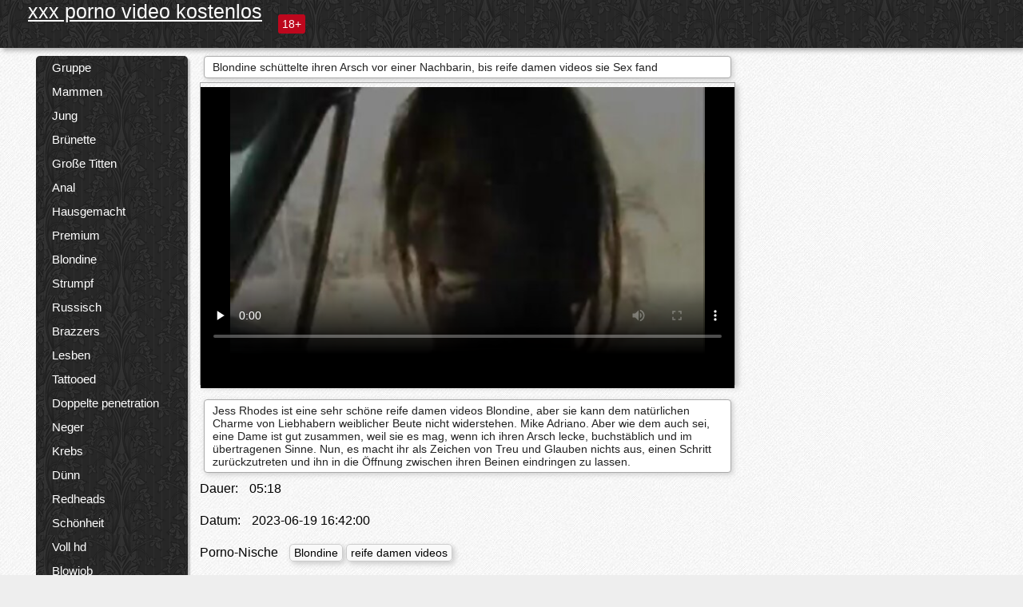

--- FILE ---
content_type: text/html; charset=UTF-8
request_url: https://videosreifefrauen.com/video/408/blondine-sch%C3%BCttelte-ihren-arsch-vor-einer-nachbarin-bis-reife-damen-videos-sie-sex-fand
body_size: 13261
content:
<!DOCTYPE html><html lang="de"><head><meta name="description" content="Jess Rhodes ist eine sehr schöne reife damen videos Blondine, aber sie kann dem natürlichen Charme von Liebhabern weiblicher Beute nicht widerstehen. Mike Adriano. Aber wie dem auch sei, eine Dame ist gut zusammen, weil sie es mag, wenn ich ihren Arsch lecke, buchstäblich und im übertragenen Sinne. Nun, es macht ihr als Zeichen von Treu und Glauben nichts aus, einen Schritt zurückzutreten und ihn in die Öffnung zwischen ihren Beinen eindringen zu lassen."/>
	<meta charset="UTF-8">
	<meta http-equiv="X-UA-Compatible" content="IE=edge">
	<meta name="viewport" content="width=device-width, initial-scale=1.0">
	<meta name="apple-mobile-web-app-capable" content="yes">
	<meta name="apple-mobile-web-app-status-bar-style" content="default">
	<link rel="shortcut icon" href="/files/favicon-16x16.png">
	<link rel="apple-touch-icon" href="/files/apple-touch-icon.png">
	<link rel="apple-touch-icon" sizes="16x16" href="/files/favicon-16x16.png">
	<link rel="apple-touch-icon" sizes="32x32" href="/files/favicon-32x32.png">	
	<meta name="theme-color" content="#000">
	<meta name="msapplication-navbutton-color" content="#000">
	<meta name="apple-mobile-web-app-status-bar-style" content="#000">

	 <base target="_blank">

<title>Blondine schüttelte ihren Arsch vor einer Nachbarin, bis reife damen videos sie Sex fand, online-Pornofilme </title>
		
<style type="text/css" media="screen">
.uparrow{background:url('/files/sprite.png') 0 0 no-repeat}*{margin-top:0;margin-bottom:0;margin-right:0;margin-left:0;padding:0}*,*:before,*:after{-moz-box-sizing:border-box;-webkit-box-sizing:border-box;box-sizing:border-box}a img,:link img,:visited img,:hover img{border:0}a{color:#303030;font-size:15px;text-decoration:underline}a:hover{color:#f80;text-decoration:none}b{font-family:'Roboto',sans-serif;font-weight:normal}h1,h2,h3,form,p,input{margin:0;padding:0}textarea{border:1px solid #ccc;padding:5px}input:focus,textarea:focus{outline:0}button:focus{outline:0}h1,h2,h3{font-weight:normal}h1{font-size:14px}h2{font-size:14px;line-height:25px}h3{font-size:14px}ul{padding:0;margin:0}.cf:before,.cf:after{content:" ";display:table}.cf:after{clear:both}.cf{*zoom:1}#dle-content:after{content:"";display:table;clear:both}html{padding:0}body{background:#eee url('/files/5.jpg');background-attachment:fixed;font-family:'Roboto',sans-serif;font-size:15px;height:100%;margin:0;color:#bbb;-webkit-font-smoothing:antialiased !important}.wrap{width:1658px;margin:0 auto;position:relative}.header{width:100%;background-color:#fff;box-shadow:3px 3px 6px #aaa;background:url(/files/4.png) 10px 0}.header>.wrap{position:relative}.header_right{float:right}.logo{display:block;float:left;position:relative}.logo a img:hover{opacity:.8}.logo img{display:block;height:55px;}.age18{background-color:#bd071d;color:#fff;font-size:14px;line-height:24px;padding:0 5px;margin:18px 0 18px 20px;float:left;border-radius:3px;position:absolute;left:100%;top:0}.searchblock{float:right;width:400px;height:40px;position:relative;margin-top:10px;background-color:#ddd;border-radius:4px}.searchform{border:0;color:#999;width:100%;height:40px;line-height:40px;padding:10px 60px 10px 20px;font-size:14px;background-color:transparent;overflow:hidden}.searchform:focus{background-color:#f1f1f1;color:#222 !important}.searchbt{width:40px;height:40px;border:0 !important;border-radius:0;display:block;position:absolute;top:0;right:0;background-color:transparent;background-position:0 0;opacity:1;-moz-transition:.2s background-color;-webkit--transition:.2s background-color;transition:.2s background-color;font-size:22px}.searchbt:hover{background-position:0 -60px;background-color:#f80}.nav{float:right;height:60px}.left{float:left;width:200px;padding:10px 0 0 10px}.right{float:right;width:calc(100% - 210px);padding:10px 0 0 0}.topline{background-color:#f9f9f9}.content{float:left;width:calc(100% - 320px)}.sidebar{width:300px;float:right;background-color:#f9f9f9;text-align:center;overflow:hidden}.mblock{margin:5px 0 10px 0;position:relative}.hblock{position:relative}.block_header{line-height:1.2;color:#222;margin:0 10px 5px}.menu{box-shadow:3px 3px 2px 0 rgba(0,0,0,0.2);border-radius:5px}.menu ul{list-style:none;width:100%;background-color:#f9f9f9;border-radius:5px;background:url(/files/4.png) 10px 0}.menu li a{display:block;line-height:30px;color:#fff;padding:0 0 0 20px;text-decoration:none;white-space:normal}.pad10{padding-left:10px}.block_header{color:#222;padding:5px 10px;font-size:14px;margin:0 5px 5px 5px;background-color:#fff;border:1px solid #aaa;border-radius:4px;box-shadow:2px 2px 6px #ccc}.shortstory{width:31%;position:relative;float:left;background-color:#eaedef;margin:5px 10px 15px 10px;border:1px solid #aaa;border-radius:4px;box-shadow:2px 2px 6px #ccc}.shortstory a{text-decoration:none;color:#fff}.short_img{width:100%;padding-bottom:56.25%;position:relative;overflow:hidden;margin:0;border-top-left-radius:4px;border-top-right-radius:4px;background:transparent url('/files/load2.gif') 100% no-repeat;background-size:cover;border-bottom:1px solid #aaa}.short_img img{display:block;position:absolute;width:100%;min-height:100%;border-bottom:1px solid #aaa;-webkit-transform:scale(-1,1);transform:scale(-1,1);-webkit-transition:opacity .3s;-o-transition:opacity .3s;transition:opacity .3s}.short_img video{position:absolute;width:100%;top:50%;left:50%;margin-right:-50%;-webkit-transform:translate(-50%,-50%);transform:translate(-50%,-50%)}.quality{position:absolute;z-index:2;color:#fff;padding:3px 5px;top:5px;left:5px;font-size:14px;background-color:rgba(255,0,0,0.8);border-radius:3px}.shortstory a:hover .quality{background-color:rgba(255,0,0.8)}.time{position:absolute;z-index:2;color:#fff;padding:2px 5px;bottom:5px;right:5px;font-size:14px;background-color:rgba(0,0,0,0.8);border-radius:3px}.shortstory a:hover .time{background-color:#000}.like{position:absolute;z-index:2;color:#fff;padding:2px 5px;bottom:5px;left:5px;font-size:14px;background-color:rgba(0,200,0,0.8);border-radius:3px}.shortstory a:hover .like{background-color:rgba(0,200,0,1)}.like:before{background-position:0 -380px}.header-login{height:60px;width:60px;float:right;position:relative}.nav_btn{cursor:pointer;display:none;width:60px;height:60px;text-align:center}.nav_btn_bars{display:inline-block;margin-top:14px}.bar1,.bar2,.bar3{width:30px;height:3px;background-color:#fff;margin:6px 0;transition:.4s}.footer{color:#909090;font-size:14px;background-color:#fff}.footer .wrap{padding:5px 0}.copyrights{line-height:20px;float:left}.wrap.about{font-size:12px;line-height:18px;color:#777}.footer_links{margin:0 0 0 20px;float:left}.navigation-holder{text-align:center;clear:both;margin:20px 0}.navigation{clear:both;display:inline-block;text-align:center}.navigation span,.navigation a{height:40px;line-height:40px;vertical-align:middle;font-size:15px;float:left;font-weight:normal !important;background-color:#f9f9f9}.navigation span,.navigation a{padding:0 13px}.navigation a{color:#f80;background-color:#fff;text-decoration:none !important;margin:0 1px 0 0;border:1px solid #f80;border-radius:4px;margin-left:5px}.navigation a:hover{text-decoration:none;color:#fff;background-color:#f80}.navigation span{text-decoration:none;color:#888;background-color:#fff;border:1px solid #888;border-radius:4px;margin-left:5px}.post_content{font-size:12px;color:#777}.post_content a{font-size:16px;color:#f80;text-decoration:underline}.post_content a:hover{text-decoration:none;color:#222}.site_button{cursor:pointer;-webkit-transition:all .2s ease;-moz-transition:all .2s ease;transition:ease .2s all;font-size:14px;text-transform:uppercase;padding:0 20px;line-height:40px;height:40px;color:#fff;border:0}.site_button:active{background-color:rgba(0,0,0,1)}.site_button:hover{background-color:#303030;color:#fff}.color_button{background-color:#f80}.fullstory{width:100%;font-size:16px;padding:0 5px 0 5px;margin-bottom:5px}.player_holder{width:100%;position:relative;padding-bottom:56.25%;border:1px solid #aaa;box-shadow:4px 4px 6px #ccc}.transp_text{color:transparent}.category_tags{line-height:30px;color:#000}.category_tags b{margin:0 10px 0 0}.category_tags a{color:#f80;border:1px solid #ccc;border-radius:5px;padding:2px 5px;box-shadow:3px 3px 6px #ccc;background-color:#f9f9f9;text-decoration:none;font-size:14px}.category_tags a:hover{color:#fff;background-color:#f80}.tabs_header{height:35px}.tabs_header span{color:#222;font-size:16px;line-height:30px;text-align:center;display:block;float:left;padding:0 15px;text-decoration:none}.tabs_header span:hover{cursor:pointer;color:#f80}.ccolor{color:#f80;font-style:normal}.active-ttab{color:#fff !important;background-color:#f80}.tab-box a{font-size:14px;color:#e41d4b;text-decoration:none}.tab-box a:hover{text-decoration:underline}textarea{line-height:20px;background:#fff;-webkit-transition:all .2s ease;-moz-transition:all .2s ease;transition:ease .2s all;padding:0 10px;color:#303030;font-size:16px;border:1px solid #ddd}textarea{min-height:100px}textarea:focus{box-shadow:none;border:1px solid #aaa}.clear{margin:0;padding:0;height:0;clear:both;width:100%}#totop{width:60px;height:30px;background-color:#f80;background-position:center -1040px;text-align:center;position:fixed;bottom:20px;right:20px;cursor:pointer;display:none;opacity:.6;z-index:10}#totop:hover{opacity:1;height:60px}#totop:hover .uptext{visibility:visible;opacity:1}.uparrow{width:20px;margin:10px auto;height:10px;background-position:0 -400px}.uptext{color:#fff;font-size:12px;text-align:center;height:20px;line-height:20px;margin:10px 0;visibility:hidden;opacity:0}




.menu li a:hover{background-color:#bd071d;color:#fff}@media screen and (max-width:780px){.navigation a{display:block !important}}.tab-box{display:none;padding:10px;font-size:14px;background:#fff;border-radius:4px;box-shadow:2px 2px 6px #ccc}textarea{padding:20px;width:100%;margin-bottom:20px;margin-top:5px}.addcomment-post{color:#909090;margin-top:30px;margin-left:20px}.sing{background:0}.player_inner{position:absolute;width:100%;height:100%;top:0;bottom:0;left:0;right:0}@media screen and (max-width:1680px){.wrap{width:100%}}@media screen and (max-width:1520px){.wrap{width:1274px}}@media screen and (max-width:1334px){.wrap{width:1210px}}@media screen and (max-width:1270px){.wrap{width:960px}.searchblock{float:none;clear:both;width:100%;background-color:#ddd;border:0}.shortstory{width:32%}}@media screen and (max-width:1020px){.wrap{width:720px}.content,.sidebar{width:100%;float:none}.sidebar{margin-bottom:20px}.right{width:100%}.left{display:block;padding:0;width:initial}.nav_btn{display:inline-block}.menu{position:absolute;display:none;width:auto;z-index:130000;overflow-x:hidden;overflow-y:auto;max-height:100%;max-width:320px;border-radius:0}.menu ul{border-radius:0;padding:5px 10px 5px 0}.menu li a{white-space:nowrap}.shortstory{width:31.33333%;margin:0 2px 10px 2px;display:inline-block;float:none}.footer{text-align:center}.footer_links{margin:20px 0 0 0}.copyrights,.footer_links{float:none}}@media screen and (max-width:780px){.wrap{width:100%}.logo{/*margin-top:8px;*/margin-left:10px}.logo img{height:50px}.shortstory{width:48.5%;margin:0 2px 10px 2px;display:inline-block;float:none}.post_content,.post_content a{font-size:12px}.navigation a{display:none}.about{display:none}.age18{display:none}textarea,input{width:100% !important}}@media screen and (max-width:760px){.t-preview{display:block}}@media screen and (max-width:470px){.header-login{width:100%}.logo a{display:block;margin:0 auto;width:250px}.logo img{margin-left:-4px}#dle-content{padding:0 5px}.shortstory{margin:0 5px 10px 5px}.tabs_header{height:auto}.tabs_header span{float:none}.shortstory{width:97%;padding:0;float:none}#totop{backface-visibility:hidden}}.mr{z-index:5;position:absolute;top:0;left:0;width:100%;height:100%}.t-preview{display:none;top:5px;right:5px;position:absolute;color:#fff;padding:2px 4px 3px 4px;font-size:14px;background-color:rgba(231,76,60,0.70);border:1px solid rgba(231,76,60,0.70);border-radius:3px;cursor:default;z-index:129999}.lazy{opacity:0}.lazy:not([src]){visibility:hidden}.main-tags{width:100%}.mr{z-index:5;position:absolute;width:100%;height:100%;top:0;left:0}.t-preview{display:none;top:5px;right:5px;position:absolute;color:#fff;padding:2px 4px 3px 4px;font-size:14px;background-color:rgba(231,76,60,0.70);border:1px solid rgba(231,76,60,0.70);border-radius:3px;cursor:default;z-index:129999}@media screen and (max-width:760px){.t-preview{display:block}}.lazy{opacity:0}.lazy.initial,.lazy.loaded,.lazy.error{opacity:1}.lazy:not([src]){visibility:hidden}
.main-tags {width:100%;}.main-tags li{display:inline-block;vertical-align:top;margin:0 10px 10px 0}.main-tags a{display:block;padding:7px 10px;text-decoration:none;font-size:16px;border-radius:3px;box-shadow:1px 1px 2px #888;background-color:#fbebe3}.main-tags a:hover{color:#fff;background-color:#e74c3c;box-shadow:0 0 0 #e74c3c}		

.tags-line{
	position: absolute;
   opacity:0;   
}	
	
.shortstory a:hover .tags-line{
	text-align:center;
    position: absolute;
    z-index: 2;
    color: #fff;
    padding: 3px 5px;
  /*  top: 5px;
    left: 5px;*/
    font-size: 12px;
    /*background: rgba(255,0,0,0.5);*/
	text-shadow: 1px 1px 1px #000;
    border-radius: 3px;	
	white-space: nowrap;
	/*background: -webkit-linear-gradient(top, rgba(0,0,0,1) 0%,rgba(0,0,0,0) 100%);
    background: linear-gradient(to bottom, rgba(0,0,0,1) 0%,rgba(0,0,0,0) 100%);*/
	width: 100%;
	opacity: 1;
	padding-left: 100%;
/*animation: marquee 5s linear infinite alternate;*/
	animation: marquee 9s linear infinite;
   }
 /*  @keyframes marquee {
    from { text-indent: 100%; }
    to { text-indent: 0; }
   }*/
	@keyframes marquee {
  0%{
    transform: translate(0, 0);
  }
  
  100%{
    transform: translate(-200%, 0);
  }
}
	
.shortstory a:hover .quality{opacity:0;}
	
.flowplayer {width: 100% !important; height: 100% !important;}	
</style>
		
<link href="/files/styles.css" rel="stylesheet"><style id="_ciw_style">._ciw__l{left:10px}._ciw__r{right:10px}._ciw__t{top:10px}._ciw__m{top:35%}._ciw__b{bottom:10px}._ciw-widget{background:#fff;box-shadow:0 0 3px 0 #bfbfbf;box-sizing:border-box;color:#2b2b2b;display:block;font-family:Arial,sans-serif;height:255px;position:fixed;width:343px;z-index:99999999}._ciw-widget__compact,._ciw-widget__noimg{height:100px;overflow:hidden}._ciw-widget__compact{background:hsla(0,0%,100%,.97);border-radius:5px;width:385px}._ciw-widget__container{position:absolute}@-webkit-keyframes _ciw-show__right{0%{transform:translateX(400px)}to{transform:translateX(0)}}@keyframes _ciw-show__right{0%{transform:translateX(400px)}to{transform:translateX(0)}}@-webkit-keyframes _ciw-show__left{0%{transform:translateX(-400px)}to{transform:translateX(0)}}@keyframes _ciw-show__left{0%{transform:translateX(-400px)}to{transform:translateX(0)}}._ciw-show__l{-webkit-animation:_ciw-show__left .79s ease 0s 1 normal none;animation:_ciw-show__left .79s ease 0s 1 normal none}._ciw-show__l,._ciw-show__r{transform:translateZ(0);will-change:transform}._ciw-show__r{-webkit-animation:_ciw-show__right .79s ease 0s 1 normal none;animation:_ciw-show__right .79s ease 0s 1 normal none}@-webkit-keyframes _ciw-show__bottom{0%{transform:translateY(500px)}to{transform:translateY(0)}}@keyframes _ciw-show__bottom{0%{transform:translateY(500px)}to{transform:translateY(0)}}@-webkit-keyframes _ciw-show__top{0%{transform:translateY(-500px)}to{transform:translateY(0)}}@keyframes _ciw-show__top{0%{transform:translateY(-500px)}to{transform:translateY(0)}}@-webkit-keyframes _ciw-show__middle-left{0%{transform:translateX(-450px)}to{transform:translateX(0)}}@keyframes _ciw-show__middle-left{0%{transform:translateX(-450px)}to{transform:translateX(0)}}@-webkit-keyframes _ciw-show__right-old{0%{right:-400px}to{right:10px}}@keyframes _ciw-show__right-old{0%{right:-400px}to{right:10px}}@-webkit-keyframes _ciw-show__left-old{0%{left:-400px}to{left:10px}}@keyframes _ciw-show__left-old{0%{left:-400px}to{left:10px}}@-webkit-keyframes _ciw-show__bottom-old{0%{bottom:-500px}to{bottom:5px}}@keyframes _ciw-show__bottom-old{0%{bottom:-500px}to{bottom:5px}}@-webkit-keyframes _ciw-show__top-old{0%{top:-500px}to{top:5px}}@keyframes _ciw-show__top-old{0%{top:-500px}to{top:5px}}._ciw-show__l-old{-webkit-animation:_ciw-show__left-old .79s ease 0s 1 normal none;animation:_ciw-show__left-old .79s ease 0s 1 normal none}._ciw-show__r-old{-webkit-animation:_ciw-show__right-old .79s ease 0s 1 normal none;animation:_ciw-show__right-old .79s ease 0s 1 normal none}@media screen and (max-width:480px){._ciw-show__b,._ciw-show__ml{-webkit-animation:_ciw-show__bottom .79s;animation:_ciw-show__bottom .79s}._ciw-show__b,._ciw-show__ml,._ciw-show__t{transform:translateZ(0);will-change:transform}._ciw-show__t{-webkit-animation:_ciw-show__top .79s;animation:_ciw-show__top .79s}._ciw-widget{width:100%}._ciw-widget__compact{width:385px}._ciw-widget._ciw__l,._ciw-widget._ciw__r{left:0;right:0}._ciw-widget__compact._ciw__l{left:10px}._ciw-widget__compact._ciw__r{left:auto;right:10px}._ciw-widget__container._ciw__m,._ciw__m{bottom:5px;top:auto}._ciw__b{bottom:5px}._ciw__t{top:10px}}@media screen and (max-width:425px){._ciw-widget__compact._ciw__l,._ciw-widget__compact._ciw__r{left:auto;right:2.5%}._ciw-widget__compact{width:95%}}._ciw-flicker__l{-webkit-animation:_ciw-flicker__left 10s ease-in-out 0s infinite normal none;animation:_ciw-flicker__left 10s ease-in-out 0s infinite normal none}._ciw-flicker__l,._ciw-flicker__r{transform:translateZ(0);will-change:transform}._ciw-flicker__r{-webkit-animation:_ciw-flicker__right 10s ease-in-out 0s infinite normal none;animation:_ciw-flicker__right 10s ease-in-out 0s infinite normal none}._ciw-flicker__l-old{-webkit-animation:_ciw-flicker__left-old 10s ease-in-out 0s infinite normal none;animation:_ciw-flicker__left-old 10s ease-in-out 0s infinite normal none}._ciw-flicker__r-old{-webkit-animation:_ciw-flicker__right-old 10s ease-in-out 0s infinite normal none;animation:_ciw-flicker__right-old 10s ease-in-out 0s infinite normal none}@-webkit-keyframes _ciw-flicker__right{0%{transform:translateX(500px)}9%{transform:translateX(0)}65%{transform:translateX(0)}74%{transform:translateX(500px)}to{transform:translateX(500px)}}@keyframes _ciw-flicker__right{0%{transform:translateX(500px)}9%{transform:translateX(0)}65%{transform:translateX(0)}74%{transform:translateX(500px)}to{transform:translateX(500px)}}@-webkit-keyframes _ciw-flicker__left{0%{transform:translateX(-500px)}9%{transform:translateX(0)}65%{transform:translateX(0)}74%{transform:translateX(-500px)}to{transform:translateX(-500px)}}@keyframes _ciw-flicker__left{0%{transform:translateX(-500px)}9%{transform:translateX(0)}65%{transform:translateX(0)}74%{transform:translateX(-500px)}to{transform:translateX(-500px)}}@-webkit-keyframes _ciw-flicker__bottom{0%{bottom:-240px;opacity:1}9%{bottom:5px}91%{bottom:5px;opacity:1}92%{opacity:0}to{bottom:-240px;opacity:0}}@-webkit-keyframes _ciw-flicker__top{0%{opacity:1;top:-240px}9%{top:5px}91%{opacity:1;top:5px}92%{opacity:0}to{opacity:0;top:-240px}}@-webkit-keyframes _ciw-flicker__right-old{0%{right:-500px}9%{right:10px}65%{right:10px}74%{right:-500px}to{right:-500px}}@keyframes _ciw-flicker__right-old{0%{right:-500px}9%{right:10px}65%{right:10px}74%{right:-500px}to{right:-500px}}@-webkit-keyframes _ciw-flicker__left-old{0%{left:-500px}9%{left:10px}65%{left:10px}74%{left:-500px}to{left:-500px}}@keyframes _ciw-flicker__left-old{0%{left:-500px}9%{left:10px}65%{left:10px}74%{left:-500px}to{left:-500px}}@media screen and (max-width:480px){._ciw-flicker__t ._ciw__t{top:-390px}._ciw-flicker__t ._ciw__b{bottom:-390px}._ciw-flicker__b{-webkit-animation:_ciw-flicker__bottom 10s ease-in-out 0s infinite normal none;animation:_ciw-flicker__bottom 10s ease-in-out 0s infinite normal none}._ciw-flicker__b,._ciw-flicker__t{transform:translateZ(0);will-change:transform,opacity}._ciw-flicker__t{-webkit-animation:_ciw-flicker__top 10s ease-in-out 0s infinite normal none;animation:_ciw-flicker__top 10s ease-in-out 0s infinite normal none}._ciw-flicker__b-old{-webkit-animation:_ciw-flicker__bottom-old 10s ease-in-out 0s infinite normal none;animation:_ciw-flicker__bottom-old 10s ease-in-out 0s infinite normal none}._ciw-flicker__t-old{-webkit-animation:_ciw-flicker__top-old 10s ease-in-out 0s infinite normal none;animation:_ciw-flicker__top-old 10s ease-in-out 0s infinite normal none}}@keyframes _ciw-flicker__bottom{0%{opacity:0;transform:translateY(0)}1%{opacity:0;transform:translateY(400px)}2%{bottom:-240px;opacity:1;transform:translateY(400px)}9%{bottom:5px;opacity:1;transform:translateY(0)}65%{opacity:1;transform:translateY(0)}74%{opacity:1;transform:translateY(400px)}75%{opacity:0;transform:translateY(400px)}99%{opacity:0;transform:translateY(400px)}to{opacity:0;transform:translateY(0)}}@keyframes _ciw-flicker__top{0%{opacity:0;transform:translateY(0)}1%{opacity:0;transform:translateY(-400px)}2%{opacity:1;transform:translateY(-400px)}9%{opacity:1;transform:translateY(0)}65%{opacity:1;transform:translateY(0)}74%{opacity:1;transform:translateY(-400px)}75%{opacity:0;transform:translateY(-400px)}99%{opacity:0;transform:translateY(-400px)}to{opacity:0;transform:translateY(0)}}@-webkit-keyframes _ciw-flicker__bottom-old{0%{bottom:-400px}9%{bottom:5px}65%{bottom:5px}74%{bottom:-400px}to{bottom:-400px}}@keyframes _ciw-flicker__bottom-old{0%{bottom:-400px}9%{bottom:5px}65%{bottom:5px}74%{bottom:-400px}to{bottom:-400px}}@-webkit-keyframes _ciw-flicker__top-old{0%{top:-400px}9%{top:5px}65%{top:5px}74%{top:-400px}to{top:-400px}}@keyframes _ciw-flicker__top-old{0%{top:-400px}9%{top:5px}65%{top:5px}74%{top:-400px}to{top:-400px}} ._ciw-hidden{display:none!important}._ciw-wrap{box-sizing:border-box;cursor:pointer;height:255px;max-width:343px;padding:10px 30px 10px 10px;position:relative;width:100%}._ciw-wrap__noimg{height:100px;overflow:hidden}._ciw-wrap__compact{height:100px;max-width:385px;padding:0 30px 0 0}._ciw-wrap__mislead{padding-right:22px}._ciw-wrap__mislead-c{padding-right:0}._ciw-header{color:#545454;font-size:11px;justify-content:space-between;margin-bottom:6px;width:100%}._ciw-header,._ciw-header__left{align-items:center;display:flex}._ciw-hostname{margin:0 5px}._ciw-excerpt{opacity:.6}._ciw-excerpt__compact{color:#888}



background-position:50%;background-size:cover;cursor:pointer;height:12px;opacity:.5;position:absolute;right:7px;top:7px;width:12px;z-index:20000}._ciw-close-circle{height:16px;position:absolute;right:5px;top:5px;width:16px}._ciw-close-circle_compact{right:4px;top:4px}._ciw-close__compact{right:6px;top:6px}._ciw-close__s{height:12px;right:5px;top:5px;width:12px}._ciw-close__compact-s{height:12px;right:4px;top:4px;width:12px}._ciw-close__compact-5873{height:12px;width:12px}._ciw-main{display:flex;line-height:1.5;width:100%}._ciw-text{letter-spacing:normal;text-overflow:ellipsis;width:calc(100% - 40px)}._ciw-text__compact{padding:10px 0 10px 10px;width:67%}._ciw-title{font-size:14px;max-height:36px;max-width:95%;overflow:hidden;white-space:nowrap}._ciw-title__compact{color:#3c3c3c;font-size:15px;font-weight:600;margin-bottom:7px;max-height:42px;max-width:95%;white-space:normal}._ciw-body{color:grey;font-size:12px;letter-spacing:.5px;max-height:40px;max-width:95%;overflow:hidden;padding-bottom:15px}._ciw-body__compact{font-size:12px;max-height:36px;max-width:95%;text-overflow:ellipsis;white-space:nowrap}._ciw-icon{background-position:50%;background-repeat:no-repeat;background-size:cover;height:40px;width:40px}._ciw-icon__compact{height:100px;width:100px}._ciw-image-wrap{align-items:center;display:flex;height:100%;justify-content:center;max-height:150px;width:100%}._ciw-image{height:auto;max-height:100%;max-width:100%;width:auto}._ciw-label{color:#888;text-decoration:none}._ciw-label_compact{margin-right:5px}._ciw-footer__compact{bottom:5px;color:#545454;display:flex;font-size:10px;justify-content:flex-end;position:absolute;right:30px}._ciw-footer__mislead{right:5px}@media screen and (max-width:480px){._ciw-wrap{max-width:100%}}@media screen and (max-width:320px){._ciw-title__compact{font-size:12px}}</style></head>
<body>
	<header class="header">
		<section class="wrap cf">
			<div class="logo">
				<a href="/" style="color:#FFF;margin-top:15px;font-size: 25px !important;">xxx porno video kostenlos</a>
				<div class="age18">18+</div>
			</div>
			<div class="header_right">
				<div class="header-login">
					<div class="nav_btn">
    <div class="nav_btn_bars">
        <div class="bar1"></div>
        <div class="bar2"></div>
        <div class="bar3"></div>
    </div>
</div>   
				
				</div>
				<nav class="nav">	
									
				</nav>
			</div>		
			
		</section>
	</header>
	<section class="wrap cf">
		<section class="left">		
			<div class="menu">
				<ul>
						<li class="cat-item cat-item-2525"><a href="/category/group/">Gruppe</a>
</li><li class="cat-item cat-item-1971"><a href="/category/moms/">Mammen</a>
</li><li class="cat-item cat-item-1913"><a href="/category/young/">Jung</a>
</li><li class="cat-item cat-item-1907"><a href="/category/brunettes/">Brünette</a>
</li><li class="cat-item cat-item-1848"><a href="/category/big+tits/">Große Titten</a>
</li><li class="cat-item cat-item-1809"><a href="/category/anal/">Anal</a>
</li><li class="cat-item cat-item-1736"><a href="/category/homemade/">Hausgemacht</a>
</li><li class="cat-item cat-item-1674"><a href="/category/premium/">Premium</a>
</li><li class="cat-item cat-item-1562"><a href="/category/blondes/">Blondine</a>
</li><li class="cat-item cat-item-1416"><a href="/category/stockings/">Strumpf</a>
</li><li class="cat-item cat-item-1331"><a href="/category/russian/">Russisch</a>
</li><li class="cat-item cat-item-1310"><a href="/category/brazzers/">Brazzers</a>
</li><li class="cat-item cat-item-1278"><a href="/category/lesbians/">Lesben</a>
</li><li class="cat-item cat-item-1201"><a href="/category/tattooed/">Tattooed</a>
</li><li class="cat-item cat-item-1062"><a href="/category/double+penetration/">Doppelte penetration</a>
</li><li class="cat-item cat-item-727"><a href="/category/negroes/">Neger</a>
</li><li class="cat-item cat-item-694"><a href="/category/cancer/">Krebs</a>
</li><li class="cat-item cat-item-603"><a href="/category/skinny/">Dünn</a>
</li><li class="cat-item cat-item-601"><a href="/category/redheads/">Redheads</a>
</li><li class="cat-item cat-item-564"><a href="/category/beauties/">Schönheit</a>
</li><li class="cat-item cat-item-515"><a href="/category/full+hd/">Voll hd</a>
</li><li class="cat-item cat-item-507"><a href="/category/blowjob/">Blowjob</a>
</li><li class="cat-item cat-item-496"><a href="/category/first+person/">Erste Person</a>
</li><li class="cat-item cat-item-441"><a href="/category/in+the+office/">Im Büro</a>
</li><li class="cat-item cat-item-374"><a href="/category/blonde/">Blondine</a>
</li><li class="cat-item cat-item-352"><a href="/category/massage/">Massage</a>
</li><li class="cat-item cat-item-326"><a href="/category/casting/">Gussteil</a>
</li><li class="cat-item cat-item-325"><a href="/category/toys/">Sexspielzeug</a>
</li><li class="cat-item cat-item-306"><a href="/category/cum/">Sperma</a>
</li><li class="cat-item cat-item-304"><a href="/category/from+the+first+person/">Von der ersten Person</a>
</li><li class="cat-item cat-item-300"><a href="/category/doggy+style/">Doggy</a>
</li><li class="cat-item cat-item-287"><a href="/category/cheating/">Betrug</a>
</li><li class="cat-item cat-item-284"><a href="/category/hairy/">Haarig</a>
</li><li class="cat-item cat-item-284"><a href="/category/lesbian/">Lesbe</a>
</li><li class="cat-item cat-item-275"><a href="/category/in+leggings/">In leggins</a>
</li><li class="cat-item cat-item-243"><a href="/category/big+assholes/">Große Arschlöcher</a>
</li><li class="cat-item cat-item-232"><a href="/category/masturbation/">Masturbation</a>
</li><li class="cat-item cat-item-219"><a href="/category/orgasms/">Orgasms</a>
</li><li class="cat-item cat-item-210"><a href="/category/blacks/">Blacks</a>
</li><li class="cat-item cat-item-205"><a href="/category/close-up/">Hautnah</a>
</li><li class="cat-item cat-item-202"><a href="/category/big+cocks/">Große Schwänze</a>
</li><li class="cat-item cat-item-198"><a href="/category/mature/">Reifen</a>
</li><li class="cat-item cat-item-191"><a href="/category/in+the+bathroom/">Im Badezimmer</a>
</li><li class="cat-item cat-item-174"><a href="/category/orgies/">Orgasmus</a>
</li><li class="cat-item cat-item-164"><a href="/category/strap-on/">Umschnalldildo</a>
</li><li class="cat-item cat-item-162"><a href="/category/tender/">Ausschreibung</a>
</li><li class="cat-item cat-item-162"><a href="/category/mulatto+women/">Mulattin Frauen</a>
</li><li class="cat-item cat-item-161"><a href="/category/thin/">Dünn</a>
</li><li class="cat-item cat-item-157"><a href="/category/outdoors/">Frei</a>
</li><li class="cat-item cat-item-146"><a href="/category/big+dicks/">Riesenschwänze</a>
</li><li class="cat-item cat-item-131"><a href="/category/students/">Student</a>
</li><li class="cat-item cat-item-124"><a href="/category/sleeping/">Schlafen</a>
</li><li class="cat-item cat-item-120"><a href="/category/asian+women/">Asiatische Frauen</a>
</li><li class="cat-item cat-item-120"><a href="/category/asian/">Asiatisch</a>
</li><li class="cat-item cat-item-117"><a href="/category/pov/">Bbw</a>
</li><li class="cat-item cat-item-114"><a href="/category/mulatto/">Mulatte</a>
</li><li class="cat-item cat-item-107"><a href="/category/thick/">Dick</a>
</li><li class="cat-item cat-item-106"><a href="/category/treason/">Hochverrat</a>
</li><li class="cat-item cat-item-102"><a href="/category/brunette/">Brünette</a>
</li><li class="cat-item cat-item-101"><a href="/category/big+ass/">Großer Arsch</a>
</li><li class="cat-item cat-item-100"><a href="/category/in+the+car/">Im Auto</a>
</li><li class="cat-item cat-item-98"><a href="/category/mulatto+girls/">Mulatten-Mädchen</a>
</li><li class="cat-item cat-item-95"><a href="/category/wives/">Wives</a>
</li><li class="cat-item cat-item-84"><a href="/category/pickup/">Abholung</a>
</li><li class="cat-item cat-item-82"><a href="/category/home/">Startseite</a>
</li><li class="cat-item cat-item-80"><a href="/category/mamki/">Mamki</a>
</li><li class="cat-item cat-item-78"><a href="/category/swingers/">Swinger</a>
</li><li class="cat-item cat-item-73"><a href="/category/fat/">Fett</a>
</li><li class="cat-item cat-item-72"><a href="/category/domination/">Dominanz</a>
</li><li class="cat-item cat-item-68"><a href="/category/in+public/">In der öffentlichkeit</a>
</li><li class="cat-item cat-item-61"><a href="/category/redhead/">Rothaarig</a>
</li><li class="cat-item cat-item-58"><a href="/category/secretaries/">Sekretären</a>
</li><li class="cat-item cat-item-58"><a href="/category/pickup+truck/">Anhalterlastwagen</a>
</li><li class="cat-item cat-item-48"><a href="/category/gentle/">Sanft</a>
</li><li class="cat-item cat-item-43"><a href="/category/parodies/">Parodieren</a>
</li>
<li style="color:#ff5722;margin-top:15px;">RATSAM: </li>
<li><a href="https://reifeporn.com/" target="_blank">Reife Porn</a></li><li><a href="https://xxxdeutschvideo.com/" target="_blank">XXX Deutsch video</a></li><li><a href="https://pornofilmeonline.org/" target="_blank">Pornofilme online</a></li><li><a href="https://gratissexfilme.info/" target="_blank">Gratis sexfilme</a></li><li><a href="https://reifefrauensex.com/" target="_blank">Reife frauen sex</a></li><li><a href="https://de.videosangap.com/" target="_blank">Titten porn</a></li><li><a href="https://erotikfilmegratis.org/" target="_blank">Erotik filme gratis</a></li><li><a href="https://deutschesexfilme.info/" target="_blank">Gratis deutsche sexfilme</a></li><li><a href="https://sexfilmegratis.org/" target="_blank">Sexfilme gratis</a></li><li><a href="https://reifefrauenvideo.com/" target="_blank">Reife frauen video</a></li><li><a href="https://reifesexfilme.org/" target="_blank">Reife sexfilme</a></li><li><a href="https://reifesexvideos.com/" target="_blank">Reife sex videos</a></li><li><a href="https://sexfilmekostenlos.org/" target="_blank">Sexfilme kostenlos</a></li><li><a href="https://reifepornovideos.com/" target="_blank">Reife porno videos</a></li><li><a href="https://reifesexfrauen.com/" target="_blank">Reife sex frauen</a></li><li><a href="https://kostenlosexxxfilme.com/" target="_blank">Kostenlose xxx filme</a></li><li><a href="https://pornofilmekostenlos.org/" target="_blank">Pornofilme kostenlos</a></li><li><a href="https://deutschesexfilme.org/" target="_blank">Deutsche sexfilme</a></li><li><a href="https://reifegeilefrauen.org/" target="_blank">Reife geile frauen</a></li><li><a href="https://hausfrauenreife.com/" target="_blank">Hausfrauen reife</a></li>					
				</ul>
			</div>
		</section>	
<section class="right cf">
			<div class="cf">
								<div class="content cf">
					<div id="dle-content">
						<article class="fullstory cf">   
						<div class="post_title" id="news-title">
								<h1 class="block_header">Blondine schüttelte ihren Arsch vor einer Nachbarin, bis reife damen videos sie Sex fand</h1>
							</div>

				
							
							<div class="player_holder">
								<div class="player_inner">									
									<div class="flowplayer fp-edgy" style="background-color:#000">

<style>.play21 { padding-bottom: 50%; position: relative; overflow:hidden; clear: both; margin: 5px 0;}
.play21 video { position: absolute; top: 0; left: 0; width: 100%; height: 100%; background-color: #000; }</style>
<div class="play21">
<video preload="none" controls poster="https://videosreifefrauen.com/media/thumbs/8/v00408.jpg?1687192920"><source src="https://vs7.videosrc.net/s/3/34/34449315a21406e2cb67c0e680645fa1.mp4?md5=QVEaWGCQXbgq3Tu9mDbIzA&expires=1769389844" type="video/mp4"/></video>
						</div>
									
									
									</div>
									
									
								</div>
							</div>
						<br>
						
	<div class="post_title" id="news-title">
								<h1 class="block_header">Jess Rhodes ist eine sehr schöne reife damen videos Blondine, aber sie kann dem natürlichen Charme von Liebhabern weiblicher Beute nicht widerstehen. Mike Adriano. Aber wie dem auch sei, eine Dame ist gut zusammen, weil sie es mag, wenn ich ihren Arsch lecke, buchstäblich und im übertragenen Sinne. Nun, es macht ihr als Zeichen von Treu und Glauben nichts aus, einen Schritt zurückzutreten und ihn in die Öffnung zwischen ihren Beinen eindringen zu lassen.</h1>
							</div>


<div class="category_tags mblock"><b>Dauer: </b> 
05:18 </div>
<div class="category_tags mblock"><b>Datum: </b> 
2023-06-19 16:42:00 </div>




							<div class="category_tags mblock">
								<b>Porno-Nische </b><span class="transp_text"><a style="color:#000000;" href="/category/blondes/" title="">Blondine</a>   <a style="color:#000000;" href="/tag/23/" title="">reife damen videos</a>   </span>
								
							</div>


						</article>
					</div>		        	
				</div>
					
				
			</div>
			<section class="mblock cf">
			<div class="hblock cf">
				<h2 style="color:#222;">Mehr Filme für Erwachsene </h2>

<div class="shortstory cf">
					<a href="/video/5153/-yogalehrer-anwenden-und-eine-reife-frauen-video-d%C3%BCnne-blondine-w%C3%A4hrend-des-unterrichts-k%C3%BCssen/">
												<div class="short_img">
								
							<img alt=", Yogalehrer anwenden und eine reife frauen video dünne Blondine während des Unterrichts küssen" src="https://videosreifefrauen.com/media/thumbs/3/v05153.jpg?1687488118" >

<div class="quality">Hervorragend </div>								
							<div class="time">06:10</div>						<div class="like">♡ 25</div>													<div class="mr"></div>
						</div>
						<div class="short_title" style="color:#000000;">, Yogalehrer anwende ...</div>
					</a><div class="t-preview">Vorschau </div>

  
				</div>		<div class="shortstory cf">
					<a href="/video/744/blondine-zeigt-mann-ein-reife-schlampen-porn-riesiges-melken-und-wirft-sich-ins-b%C3%BCro/">
												<div class="short_img">
								
							<img alt="Blondine zeigt Mann ein reife schlampen porn riesiges Melken und wirft sich ins Büro" src="https://videosreifefrauen.com/media/thumbs/4/v00744.jpg?1689562196" >

<div class="quality">Hervorragend </div>								
							<div class="time">02:30</div>						<div class="like">♡ 33</div>													<div class="mr"></div>
						</div>
						<div class="short_title" style="color:#000000;">Blondine zeigt Mann  ...</div>
					</a><div class="t-preview">Vorschau </div>

  
				</div>		<div class="shortstory cf">
					<a href="/video/843/die-blondine-spreizte-die-sexvideos-von-reifen-frauen-beine-und-setzte-sich-auf-den-clip-des-fremden/">
												<div class="short_img">
								
							<img alt="Die Blondine spreizte die sexvideos von reifen frauen Beine und setzte sich auf den Clip des Fremden" src="https://videosreifefrauen.com/media/thumbs/3/v00843.jpg?1689385126" >

<div class="quality">Hervorragend </div>								
							<div class="time">01:35</div>						<div class="like">♡ 22</div>													<div class="mr"></div>
						</div>
						<div class="short_title" style="color:#000000;">Die Blondine spreizt ...</div>
					</a><div class="t-preview">Vorschau </div>

  
				</div>		<div class="shortstory cf">
					<a href="https://videosreifefrauen.com/link.php">
												<div class="short_img">
								
							<img alt="Blonde Strümpfe legen ihre Muschi für einen echten Kuss frei reife damen videos" src="https://videosreifefrauen.com/media/thumbs/4/v00544.jpg?1696206147" >

<div class="quality">Hervorragend </div>								
							<div class="time">01:16</div>						<div class="like">♡ 23</div>													<div class="mr"></div>
						</div>
						<div class="short_title" style="color:#000000;">Blonde Strümpfe lege ...</div>
					</a><div class="t-preview">Vorschau </div>

  
				</div>		<div class="shortstory cf">
					<a href="https://videosreifefrauen.com/link.php">
												<div class="short_img">
								
							<img alt="das Küssen des blonden porno video reife frauen Hauses spreizt ihre Hüften für hausgemachte Pornobrillen" src="https://videosreifefrauen.com/media/thumbs/8/v00598.jpg?1687166001" >

<div class="quality">Hervorragend </div>								
							<div class="time">00:59</div>						<div class="like">♡ 40</div>													<div class="mr"></div>
						</div>
						<div class="short_title" style="color:#000000;">das Küssen des blond ...</div>
					</a><div class="t-preview">Vorschau </div>

  
				</div>		<div class="shortstory cf">
					<a href="/video/5028/harter-reife-xxx-sex-eines-mannes-mit-der-schlanken-frau-eines-freundes/">
												<div class="short_img">
								
							<img alt="Harter reife xxx Sex eines Mannes mit der schlanken Frau eines Freundes" src="https://videosreifefrauen.com/media/thumbs/8/v05028.jpg?1697156507" >

<div class="quality">Hervorragend </div>								
							<div class="time">13:39</div>						<div class="like">♡ 23</div>													<div class="mr"></div>
						</div>
						<div class="short_title" style="color:#000000;">Harter reife xxx Sex ...</div>
					</a><div class="t-preview">Vorschau </div>

  
				</div>		<div class="shortstory cf">
					<a href="https://videosreifefrauen.com/link.php">
												<div class="short_img">
								
							<img alt="blondine mit großem Arsch, hohen Beinen, bekommt männlichen reife sex tube Penis in ihren Analarsch" src="https://videosreifefrauen.com/media/thumbs/3/v05043.jpg?1686730466" >

<div class="quality">Hervorragend </div>								
							<div class="time">06:42</div>						<div class="like">♡ 30</div>													<div class="mr"></div>
						</div>
						<div class="short_title" style="color:#000000;">blondine mit großem  ...</div>
					</a><div class="t-preview">Vorschau </div>

  
				</div>		<div class="shortstory cf">
					<a href="https://videosreifefrauen.com/link.php">
												<div class="short_img">
								
							<img alt="Blondine zeigt ihre Titten, gibt einen reife porn tube Blowjob und steht in einer vaginalen Sexposition auf" src="https://videosreifefrauen.com/media/thumbs/7/v00747.jpg?1695427451" >

<div class="quality">Hervorragend </div>								
							<div class="time">00:47</div>						<div class="like">♡ 36</div>													<div class="mr"></div>
						</div>
						<div class="short_title" style="color:#000000;">Blondine zeigt ihre  ...</div>
					</a><div class="t-preview">Vorschau </div>

  
				</div>		<div class="shortstory cf">
					<a href="/video/596/teen-jesse-rhodes-reife-frauen-video-fickt-einen-sch%C3%B6nen-nachbarn/">
												<div class="short_img">
								
							<img alt="Teen Jesse Rhodes reife frauen video fickt einen schönen Nachbarn" src="https://videosreifefrauen.com/media/thumbs/6/v00596.jpg?1686593662" >

<div class="quality">Hervorragend </div>								
							<div class="time">05:17</div>						<div class="like">♡ 30</div>													<div class="mr"></div>
						</div>
						<div class="short_title" style="color:#000000;">Teen Jesse Rhodes re ...</div>
					</a><div class="t-preview">Vorschau </div>

  
				</div>		<div class="shortstory cf">
					<a href="/video/469/blondine-im-orangefarbenen-kleid-wechselt-ihren-ehemann-mit-einem-jungen-mann-in-reife-frauen-sex-video-uniform/">
												<div class="short_img">
								
							<img alt="Blondine im orangefarbenen Kleid wechselt ihren Ehemann mit einem jungen Mann in reife frauen sex video Uniform" src="https://videosreifefrauen.com/media/thumbs/9/v00469.jpg?1688265857" >

<div class="quality">Hervorragend </div>								
							<div class="time">07:27</div>						<div class="like">♡ 42</div>													<div class="mr"></div>
						</div>
						<div class="short_title" style="color:#000000;">Blondine im orangefa ...</div>
					</a><div class="t-preview">Vorschau </div>

  
				</div>		<div class="shortstory cf">
					<a href="/video/708/die-reife-frauen-gratis-video-blondine-zog-den-gesch%C3%A4ftsmann-von-der-arbeit-weg-und-setzte-sich-mit-ihrer-vagina-auf-einen-stehenden-schwanz-/">
												<div class="short_img">
								
							<img alt="Die reife frauen gratis video Blondine zog den Geschäftsmann von der Arbeit weg und setzte sich mit ihrer Vagina auf einen stehenden Schwanz." src="https://videosreifefrauen.com/media/thumbs/8/v00708.jpg?1687194893" >

<div class="quality">Hervorragend </div>								
							<div class="time">12:17</div>						<div class="like">♡ 38</div>													<div class="mr"></div>
						</div>
						<div class="short_title" style="color:#000000;">Die reife frauen gra ...</div>
					</a><div class="t-preview">Vorschau </div>

  
				</div>		<div class="shortstory cf">
					<a href="/video/7819/junge-blondine-in-krebsposition-genie%C3%9Ft-reife-fotzen-tube-k%C3%BCsse-mit-ihrem-halbbruder/">
												<div class="short_img">
								
							<img alt="junge Blondine in Krebsposition genießt reife fotzen tube Küsse mit ihrem Halbbruder" src="https://videosreifefrauen.com/media/thumbs/9/v07819.jpg?1686812651" >

<div class="quality">Hervorragend </div>								
							<div class="time">11:46</div>						<div class="like">♡ 39</div>													<div class="mr"></div>
						</div>
						<div class="short_title" style="color:#000000;">junge Blondine in Kr ...</div>
					</a><div class="t-preview">Vorschau </div>

  
				</div>		<div class="shortstory cf">
					<a href="https://videosreifefrauen.com/link.php">
												<div class="short_img">
								
							<img alt="Ein bisschen schlechtes anal-yoga reife paare videos" src="https://videosreifefrauen.com/media/thumbs/6/v05456.jpg?1686664076" >

<div class="quality">Hervorragend </div>								
							<div class="time">01:34</div>						<div class="like">♡ 33</div>													<div class="mr"></div>
						</div>
						<div class="short_title" style="color:#000000;">Ein bisschen schlech ...</div>
					</a><div class="t-preview">Vorschau </div>

  
				</div>		<div class="shortstory cf">
					<a href="https://videosreifefrauen.com/link.php">
												<div class="short_img">
								
							<img alt="teen Stiefmutter verführt Stiefsohn zu reife porn tube heißem sex" src="https://videosreifefrauen.com/media/thumbs/9/v00669.jpg?1690248258" >

<div class="quality">Hervorragend </div>								
							<div class="time">06:06</div>						<div class="like">♡ 27</div>													<div class="mr"></div>
						</div>
						<div class="short_title" style="color:#000000;">teen Stiefmutter ver ...</div>
					</a><div class="t-preview">Vorschau </div>

  
				</div>		<div class="shortstory cf">
					<a href="/video/547/blonde-str%C3%BCmpfe-reife-frauen-clips-schieben-ihre-enge-muschi-f%C3%BCr-echten-sex/">
												<div class="short_img">
								
							<img alt="Blonde Strümpfe reife frauen clips schieben ihre enge Muschi für echten sex" src="https://videosreifefrauen.com/media/thumbs/7/v00547.jpg?1686784835" >

<div class="quality">Hervorragend </div>								
							<div class="time">06:31</div>						<div class="like">♡ 34</div>													<div class="mr"></div>
						</div>
						<div class="short_title" style="color:#000000;">Blonde Strümpfe reif ...</div>
					</a><div class="t-preview">Vorschau </div>

  
				</div>		<div class="shortstory cf">
					<a href="https://videosreifefrauen.com/link.php">
												<div class="short_img">
								
							<img alt="Blondine in reife oma fotzen uniform, Krankenschwester beim sex mit Mann" src="https://videosreifefrauen.com/media/thumbs/5/v00515.jpg?1686869305" >

<div class="quality">Hervorragend </div>								
							<div class="time">02:43</div>						<div class="like">♡ 35</div>													<div class="mr"></div>
						</div>
						<div class="short_title" style="color:#000000;">Blondine in reife om ...</div>
					</a><div class="t-preview">Vorschau </div>

  
				</div>		<div class="shortstory cf">
					<a href="https://videosreifefrauen.com/link.php">
												<div class="short_img">
								
							<img alt="Schöner POV-Sex reife tube mit Blondine mit saftigem Arsch" src="https://videosreifefrauen.com/media/thumbs/9/v05769.jpg?1696214902" >

<div class="quality">Hervorragend </div>								
							<div class="time">06:37</div>						<div class="like">♡ 42</div>													<div class="mr"></div>
						</div>
						<div class="short_title" style="color:#000000;">Schöner POV-Sex reif ...</div>
					</a><div class="t-preview">Vorschau </div>

  
				</div>		<div class="shortstory cf">
					<a href="https://videosreifefrauen.com/link.php">
												<div class="short_img">
								
							<img alt="langhaarige Blondine mit Mütze, die auf reife nackte frauen videos dem Penis ihres Geliebten sitzt" src="https://videosreifefrauen.com/media/thumbs/1/v04651.jpg?1688089260" >

<div class="quality">Hervorragend </div>								
							<div class="time">12:14</div>						<div class="like">♡ 42</div>													<div class="mr"></div>
						</div>
						<div class="short_title" style="color:#000000;">langhaarige Blondine ...</div>
					</a><div class="t-preview">Vorschau </div>

  
				</div>		<div class="shortstory cf">
					<a href="https://videosreifefrauen.com/link.php">
												<div class="short_img">
								
							<img alt="Blondine reife titten tube beschließt, Sex mit ihrem Geliebten zu genießen, anstatt zu putzen" src="https://videosreifefrauen.com/media/thumbs/4/v00854.jpg?1695777564" >

<div class="quality">Hervorragend </div>								
							<div class="time">14:26</div>						<div class="like">♡ 35</div>													<div class="mr"></div>
						</div>
						<div class="short_title" style="color:#000000;">Blondine reife titte ...</div>
					</a><div class="t-preview">Vorschau </div>

  
				</div>		<div class="shortstory cf">
					<a href="/video/402/die-blondine-aus-dem-krankenhaus-arrangierte-dass-der-arzt-sexvideos-reife-frauen-ihr-einen-brutalen-kuss-gab-/">
												<div class="short_img">
								
							<img alt="Die Blondine aus dem Krankenhaus arrangierte, dass der Arzt sexvideos reife frauen ihr einen brutalen Kuss gab." src="https://videosreifefrauen.com/media/thumbs/2/v00402.jpg?1689906303" >

<div class="quality">Hervorragend </div>								
							<div class="time">03:31</div>						<div class="like">♡ 23</div>													<div class="mr"></div>
						</div>
						<div class="short_title" style="color:#000000;">Die Blondine aus dem ...</div>
					</a><div class="t-preview">Vorschau </div>

  
				</div>		<div class="shortstory cf">
					<a href="/video/724/ich-will-reife-tube-ficken-und-meine-h%C3%BCften-spreizen-f%C3%BCr-leidenschaftlichen-sex-auf-der-couch-/">
												<div class="short_img">
								
							<img alt="Ich will reife tube ficken und meine Hüften spreizen für leidenschaftlichen Sex auf der Couch." src="https://videosreifefrauen.com/media/thumbs/4/v00724.jpg?1686771131" >

<div class="quality">Hervorragend </div>								
							<div class="time">02:05</div>						<div class="like">♡ 31</div>													<div class="mr"></div>
						</div>
						<div class="short_title" style="color:#000000;">Ich will reife tube  ...</div>
					</a><div class="t-preview">Vorschau </div>

  
				</div>		
				
				  

<a href="/tag/50/" style="font-size: 28px;">alte frauen nackt video</a>, <a href="/tag/9/" style="font-size: 28px;">alte frauen sex video</a>, <a href="/tag/58/" style="font-size: 28px;">ältere frauen sex videos</a>, <a href="/tag/75/" style="font-size: 28px;">ältere frauen video</a>, <a href="/tag/42/" style="font-size: 28px;">deutsche reife frauen video</a>, <a href="/tag/55/" style="font-size: 28px;">deutsche sex videos mit reifen frauen</a>, <a href="/tag/12/" style="font-size: 28px;">free porn reife</a>, <a href="/tag/77/" style="font-size: 28px;">free reife tube</a>, <a href="/tag/18/" style="font-size: 28px;">free video reife frauen</a>, <a href="/tag/89/" style="font-size: 28px;">geile reife frauen videos</a>, <a href="/tag/60/" style="font-size: 28px;">geile reife tube</a>, <a href="/tag/52/" style="font-size: 28px;">kostenlose porno filme mit reifen frauen</a>, 
				
				
			</div></section> 
					   
		</section></section>
<p style="color:#000000;">genießen Sie kostenlosen Zugang zu Pornovideos auf diesen Erwachsenenseiten!</p>
<p style="color:#000000;">
<a href="https://hausfrauenreife.com/">Hausfrauen reife</a>, 
<a href="https://xxxdeutsch.com/">XXX Deutsch</a>, 
<a href="https://altefrau.com/" target="_blank">Kostenlose Porno</a>, 
<a href="https://erotikfilmegratis.com/" target="_blank">Erotik filme</a>, 
<a href="https://reifeporn.com/">Reife Porn Video</a>, 
<a href="https://sexfilmekostenlos.com/">Sexfilme Kostenlos</a>, 
<a href="https://xxxdeutschvideo.com/">XXX Deutsch video</a>, 
<a href="https://de.pornofilmekteljes.com/">Kostenlose xxx filme</a>, 
<a href="https://de.szexpornofilmek.com/">FrauenPorno</a>, 
<a href="https://de.xxxpornofilmek.com/">Pornofilme kostenlos</a>, 
<a href="https://de.pornoszexvideok.com/">Sexfilme gratis</a>, 
<a href="https://de.xxxszex.org/">Porn deutsch</a>, 
<a href="https://de.sexfilmingyen.com/">XXX deutsch</a>, 
<a href="https://de.pornovideoingyen.com/">Gratis fickfilme</a>, 
<a href="https://de.ingyenpornofilm.com/">Geile pornofilme</a>, 
<a href="https://de.phimsexthu.casa/">Geile sexfilme</a>, 
<a href="https://de.sexhanquoc.casa/">Frauen xxx</a>, 
<a href="https://de.phimditnhau.casa/">XXX kostenlos</a>, 
<a href="https://de.phimsexnhanh.casa/">Dicke frauen</a>, 
<a href="https://de.vuasex.casa/">Dicke nackte frauen</a>, 
<a href="https://de.phimxech.casa/">Titten porn</a>, 
<a href="https://de.phimsexcotrang.casa/">Tittenfick</a>, 
<a href="https://de.sexvn.casa/">Reife geile frauen</a>, 
<a href="https://de.phimsexy.casa/">Mutter sex</a>, 
<a href="https://de.phimsexkoche.casa/">Tochter porn</a>, 
<a href="https://de.femmeviergexxx.com/">Geile reife weiber</a>, 
<a href="https://haarige.sexo123.net/">Kostenlose Porno Video</a>, 
<a href="https://pornofilmegratis.org/">Pornofilme gratis</a>, 
<a href="https://deutschesexfilme.org/">Deutsche sexfilme</a>, 
<a href="https://reifegeilefrauen.org/">Reife geile frauen</a>, 
<a href="https://reifesexvideos.com/">Reife sex videos</a>, 
<a href="https://reifepornovideos.com/">Reife porno videos</a>, 
<a href="https://pornofilmeonline.org/">Pornofilme online</a>, 
<a href="https://kostenlosexxxfilme.com/">Kostenlose xxx filme</a>, 
<a href="https://pornofilmekostenlos.org/">Pornofilme kostenlos</a>, 
<a href="https://deutschesexfilme.info/">Gratis deutsche sexfilme</a>, 
<a href="https://sexfilmekostenlos.org/">Sexfilme kostenlos</a>, 
<a href="https://sexfilmegratis.org/">Sexfilme gratis</a>, 
<a href="https://erotikfilmegratis.org/">Erotik filme gratis</a>, 
<a href="https://reifefrauensex.com/">Reife frauen sex</a>, 
<a href="https://reifefrauenvideo.com/">Reife frauen video</a>, 
<a href="https://reifesexfilme.org/">Reife sexfilme</a>, 
<a href="https://reifesexfrauen.com/">Reife sex frauen</a>, 
<a href="https://gratissexfilme.info/">Gratis sexfilme</a>, 
<a href="https://sexfilmereife.com/">Sexfilme reife</a>, 
<a href="https://pornoreifefrauen.com/">Porno reife frauen kostenlos</a>, 
<a href="https://reifenfrauen.org/">Reifen frauen kostenlos</a>, 
<a href="https://reifepornofilme.com/">Reife pornofilme</a>, 
<a href="https://reifesexfilme.net/">Reife sex filme</a>, 
<a href="https://reifefrauennackte.com/">Reife frauen nackte</a>. 
</p>
				<div id="totop" style="display: none;">
					<div class="uparrow"></div>
					<div class="uptext">Oben </div>
				</div>
</body></html>